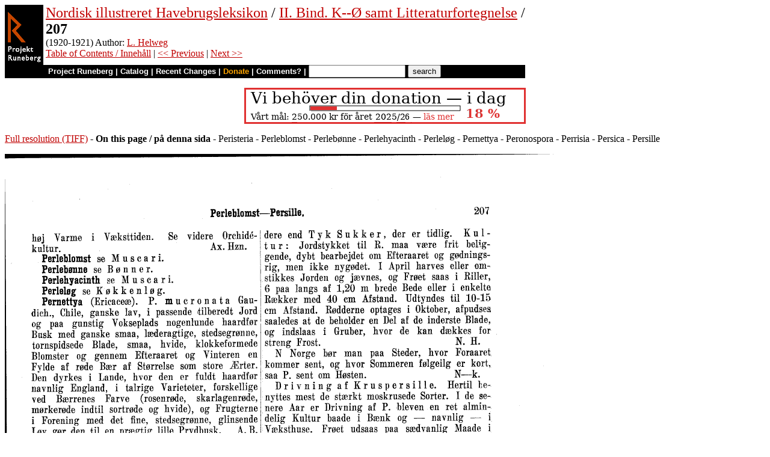

--- FILE ---
content_type: text/html
request_url: https://runeberg.org/havebrug/2/0213.html
body_size: 5489
content:
<!DOCTYPE HTML PUBLIC "-//W3C//DTD HTML 4.0 Transitional//EN"
  "http://www.w3.org/TR/1998/REC-html40-19980424/loose.dtd">
<html lang="da"><head><title>207 (Nordisk illustreret Havebrugsleksikon / II. Bind. K--Ø samt Litteraturfortegnelse)</title>
<script type="text/javascript" language="JavaScript"><!--
if (self != top) { top.location = location; }
--></script>
<meta http-equiv="Content-Type" content="text/html; charset=utf-8">
<link rel='shortcut icon' href='/favicon.png'>
<base href="https://runeberg.org/havebrug/2/">
<!-- Project Runeberg wants to be Lynx friendly -->
<link  rev="made"
      href="mailto:editors@runeberg.org" >
<link rel="image_src"
  href="https://runeberg.org/img/havebrug/2/0213.4.png" >
<link  rel="toc"
      href="/havebrug/2/" >
<link  rel="previous"
      href="0212.html" >
<link  rel="next"
      href="0214.html" >
<meta name="keywords"
   content="Nordic, Literature, Danish, dansk" >
<meta http-equiv="content-language" content="da">
<!-- Project Runeberg supports some ``Dublin Core'' (DC) metadata -->
<meta name="DC.Language" scheme="ISO639-1"
   content="da" >
<meta name="DC.Publisher"
   content="Project Runeberg" >
<meta name="DC.Publisher.Address"
   content="editors@runeberg.org" >
<meta name="DC.Creator.PersonalName"
   content="L. Helweg" >
<meta name="DC.Relation.IsPartOf" scheme="URL"
   content="/havebrug/2/" >
<meta name="DC.Relation.IsPartOf"
   content="Nordisk illustreret Havebrugsleksikon" >
<meta name="DC.Title"
   content="207 (Nordisk illustreret Havebrugsleksikon / II. Bind. K--Ø samt Litteraturfortegnelse)" >
<link rel="StyleSheet" href="/runeberg.css" type="text/css"
  title="Main style-sheet" media="screen, print">
</head>
<body bgcolor="#ffffff"
        alink="#ff8000"
        vlink="#780000"
         link="#c00000"
         text="#000000" >
<form action="/search.pl" method=get 
enctype="application/x-www-form-urlencoded" accept-charset="UTF-8"><table cellpadding=0 cellspacing=0 >
<tr >
<td valign=top rowspan=2 bgcolor=black 
><a href="/"
 ><img src="/img/runeberg.gif"
width=64 height=122 border=0
alt="- Project Runeberg - "
></a></td><td 
>&nbsp;</td><td valign=top align=left height=100
><font size="+2"><a href="/havebrug/"
 >Nordisk illustreret Havebrugsleksikon</a> / <a href="/havebrug/2/"
 >II. Bind. K--Ø samt Litteraturfortegnelse</a> / <br><b>207</b></font>
<br>(1920-1921) Author: <a href="/authors/helwegl.html"
 >L. Helweg</a>
<br><a href="/havebrug/2/"
 >Table of Contents / Innehåll</a> | <a href="0212.html"
 >&lt;&lt; Previous</a> | <a href="0214.html"
 >Next &gt;&gt;</a>
</td></tr>
<tr >
<td colspan=2 bgcolor=black style=" font-family: helvetica; text-decoration: none; color: white" 
><small><b>&nbsp;
<a href="/"
 style="font-family: helvetica; text-decoration: none; color: white">Project Runeberg</a>
| <a href="/katalog.html"
 style="font-family: helvetica; text-decoration: none; color: white">Catalog</a>
| <a href="/rc.pl" style="font-family: helvetica; text-decoration: none; color: white" >Recent Changes</a>
| <a href="/admin/sponsors.html"
 title="Your donation keeps us going" style="font-family: helvetica; text-decoration: none; color: orange; ">Donate</a>
| <a href="mailto:editors@runeberg.org?subject=Comments on havebrug/2/0213.html"
 style="font-family: helvetica; text-decoration: none; color: white">Comments?</a>
| <input type=text value="" name=q size=18 maxlength=256>
<input type=hidden value="havebrug/2" name=dir >
<input name=btnG type=submit value="search" title="Search with Google or Bing, limited to the current directory (havebrug/2).
An empty search brings up the author search form.">&nbsp;&nbsp;
</b></small></td></tr></table></form>

<p style="text-align:center"><a href="/admin/sponsors.html" ><img src="/admin/donation.png" width="468" height="60" alt="" border="0" ></a>

<p><a href="/img/havebrug/2/0213.1.tif" >Full resolution (TIFF)</a>
- <b>On this page / på denna sida</b>
 - Peristeria
 - Perleblomst
 - Perlebønne
 - Perlehyacinth
 - Perleløg
 - Pernettya
 - Peronospora
 - Perrisia
 - Persica
 - Persille
<p><img src="/img/havebrug/2/0213.4.png" alt="scanned image" width="920" height="1441" >
<p align="center"> <a href="0212.html"
 >&lt;&lt;&nbsp;prev.&nbsp;page&nbsp;&lt;&lt;&nbsp;föreg.&nbsp;sida&nbsp;&lt;&lt;</a>&nbsp;&nbsp;&nbsp;&nbsp;  <a href="0214.html"
 >&gt;&gt;&nbsp;nästa&nbsp;sida&nbsp;&gt;&gt;&nbsp;next&nbsp;page&nbsp;&gt;&gt;</a><br clear=all><hr noshade>
<p><i>Below is the <b>raw OCR text</b>
from the above scanned image.
Do you see an error? <a href="/proof.pl?src=havebrug/2/0213&amp;size=4"
 >Proofread the page now!</a>
<br>Här nedan syns <b>maskintolkade texten</b> från faksimilbilden ovan.
Ser du något fel? <a href="/proof.pl?src=havebrug/2/0213&amp;size=4"
 >Korrekturläs sidan nu!</a></i>
<p>
<!-- #### -->
<p>This page has been proofread <b>at least once</b>.
<a href="/rc.pl?action=diff&amp;src=havebrug/2/0213"
>(diff)</a>
<a href="/rc.pl?action=history&amp;src=havebrug/2/0213"
>(history)</a>
<br>Denna sida har korrekturlästs <b>minst en gång</b>.
<a href="/rc.pl?action=diff&amp;src=havebrug/2/0213"
>(skillnad)</a>
<a href="/rc.pl?action=history&amp;src=havebrug/2/0213"
>(historik)</a>
<p>
<!-- mode=normal -->høj Varme i Væksttiden. Se videre
<br>Orchidékultur.
<br>Ax. Hzn.

<br>

<br><b>Perleblomst</b> se <span class="sp">Muscari</span>.

<br>

<br><b>Perlebønne</b> se <span class="sp">Bønner</span>.

<br>

<br><b>Perlehyacinth</b> se <span class="sp">Muscari</span>.

<br>

<br><b>Perleløg</b> se <span class="sp">Køkkenløg</span>.

<br>

<br><b>Pernettya</b> (Ericaceæ). <span class="sp">P. mucronata</span>
<br>Gaudich., Chile, ganske lav, i passende tilberedt Jord
<br>og paa gunstig Vokseplads nogenlunde haardfør
<br>Busk med ganske smaa, læderagtige, stedsegrønne,
<br>tornspidsede Blade, smaa, hvide, klokkeformede
<br>Blomster og gennem Efteraaret og Vinteren en
<br>Fylde af røde Bær af Størrelse som store Ærter.
<br>Den dyrkes i Lande, hvor den er fuldt haardfør
<br>navnlig England, i talrige Varieteter, forskellige
<br>ved Bærrenes Farve (rosenrøde, skarlagenrøde,
<br>mørkerøde indtil sortrøde og hvide), og Frugterne
<br>i Forening med det fine, stedsegrønne, glinsende
<br>Løv gør den til en prægtig lille Prydbusk.
<br>A. B.
<br>
<br><span class="sp">Anvendelse:</span> Under passende klimatiske
<br>Forhold er P. ikke saa vanskelig og trives vel i
<br>moseagtig Muldjord. Hos os er den nærmest
<br>anvendelig paa de saakaldte Mosebede, bestaaende af
<br>Mose- og Lyngjord med jævn, men ikke sur
<br>Fugtighed. Om Vinteren maa den dækkes med
<br>Granris og Løv. <span class="sp">Kultur:</span> P. formeres dels ved Frø,
<br>som saas i Lyngjord i Potter under Glas, og dels
<br>ved Stiklinger af halvmodent Træ, ligeledes i
<br>Lyngjord og under Glas, og dyrkes i begge Tilfælde
<br>frostfrit i de første Aar. Lettest sker Formering
<br>ved Deling, eller rettere ved at fraskille Rodskud,
<br>som ved god Kultur villigt fremkommer og i
<br>Almindelighed er forsynede med Smaarødder. Under
<br>passende Forhold kan den paa denne Maade
<br>formeres paa Friland.
<br>J. B.

<br>

<br><b>Peronospora</b> se <span class="sp">Bedeskimmel</span>,
<br><span class="sp">Korsblomstsk.</span>, <span class="sp">Nyserodsk.</span> og <span class="sp">Rosens
<br>Bladsk.</span>

<br>

<br><b>Perrisia</b> se <span class="sp">Pærebladgalmyg</span>.

<br>

<br><b>Persica</b> se <span class="sp">Fersken</span>.

<br>

<br><b>Persille,</b> Persilja (s.), Apium Petroselinum L.
<br>(Umbelliferæ) er en toaarig Køkkenurt fra
<br>Sydeuropa. Af P. haves to Kulturformer,
<br><span class="sp">Kruspersille</span> og <span class="sp">Rodpersille</span>. Af den første er
<br>det de mere eller mindre stærkt krusede Blade,
<br>der bruges, af den sidste den kødfulde Pælerod.
<br>Jo finere kruset Kruspersillens Blade er, desmere
<br>yndet er den til Brug i Husholdningen, og derfor
<br>har dens Varieteter ofte Navn efter denne
<br>Egenskab, saaledes er der <span class="sp">Myatts</span> tredobbelt krusede,
<br><span class="sp">Ekstra moskruset</span>, <span class="sp">Bregnebladet</span>,
<br><span class="sp">Non plus ultra</span> o. s. v. <span class="sp">Kultur:</span>
<br>Jordstykket til Kr. maa være solaabent, frit beliggende
<br>og i god Gødningskraft. Om Foraaret, saasnart
<br>Jorden er bekvem jævnes Jordstykket og Frøet
<br>saas paa 1,20 m brede Bede, i 6 Rækker paa langs
<br>af Bedet, dog kan det ogsaa bredsaas; det dækkes
<br>med 1 cm Jord og Planterne udtyndes til 10 cm
<br>Afstand. Heraf vil kunne plukkes Persilleblade
<br>hele Sommeren, en Del af Vinteren og det
<br>følgende Foraar. <span class="sp">Rodpersillen</span> har sin Værdi
<br>ved den kødfulde Rod, der bruges i
<br>Husholdningen omtrent som Knoldselleri. Roden naar sin
<br>fulde Udvikling det første Efteraar. De faa
<br>Varieteter adskilles ved Rodens Længde og Tykkelse.
<br><span class="sp">Bardowicker</span> er lang og sildig, noget
<br>tyndere end <span class="sp">Tyk Sukker</span>, der er tidlig.
<br><span class="sp">Kultur:</span> Jordstykket til R. maa være frit
<br>beliggende, dybt bearbejdet om Efteraaret og
<br>gødningsrig, men ikke nygødet. I April harves eller
<br>omstikkes Jorden og jævnes, og Frøet saas i Riller,
<br>6 paa langs af 1,20 m brede Bede eller i enkelte
<br>Rækker med 40 cm Afstand. Udtyndes til 10-15
<br>cm Afstand. Rødderne optages i Oktober, afpudses
<br>saaledes at de beholder en Del af de inderste Blade,
<br>og indslaas i Gruber, hvor de kan dækkes for
<br>streng Frost.
<br>N. H.
<br>
<br>I Norge bør man paa Steder, hvor Foraaret
<br>kommer sent, og hvor Sommeren følgelig er kort,
<br>saa P. sent om Høsten.
<br>N—k.
<br>
<br><span class="sp">Drivning af Kruspersille</span>. Hertil
<br>benyttes mest de stærkt moskrusede Sorter. I de
<br>senere Aar er Drivning af P. bleven en ret
<br>almindelig Kultur baade i Bænk og — navnlig — i
<br>Væksthuse. Frøet udsaas paa sædvanlig Maade i
<br>April, og Planterne udtyndes meget stærkt paa
<br>Bedene, saaledes at Rødderne inden Optagningstiden
<br>om Efteraaret kan udvikle sig til deres fulde
<br>Størrelse og blive tykke som en Tommelfinger
<br>eller endnu sværere. Hen paa Høsten er det
<br>praktisk at afslaa Toppen med en Le, saa at en ny
<br>kort Top kan dannes inden Optagning og
<br>Indslaaning i Bænk eller Hus skal finde Sted i
<br>Oktober eller November Maaned. Jorden i Huset
<br>maa helst være letmuldet eller sandet samt
<br>passende fugtig ved Indslaaningen. Planterne
<br>afpudses for alle de grove Blade og gamle Stilke, saa
<br>at kun »Hjertet« er tilbage, de indslaas i
<br>Rækker med c. 15 cm Afstand, medens Planterne har
<br>er indbyrdes Afstand af 10-12 cm, under
<br>Forudsætning af, at Rødderne er svære og kraftige.
<br>Huset holdes køligt og godt ventileret, men
<br>beskyttes mod Frost ved Dækning eller kunstig
<br>Opvarmning, og man kan saaledes have frisk og
<br>smuk Kruspersille hele Vinteren til Afpilning. P.
<br>kan ogsaa indplantes om Efteraaret i Potter og
<br>anbringes i et køligt Hus, saadanne Potter med
<br>en god Top burde om Vinteren være en gangbar
<br>Handelsvare til større Husholdninger — men ses,
<br>kun sjældent.
<br>S. B.
<br>
<br><span class="sp">Kruspersille til Frøavl</span>. Toaarig.
<br>Sorterne krydses indbyrdes og med Rodpersille, samt
<br>med vildtvoksende, fra Haverne udbredt Persille,
<br>men kan ikke krydses med »Vild Persille« =
<br>Hundepersille, Æthusa Cynapium, som det er paastaaet.
<br>Ret sikker at dyrke paa mild muldet, helst lidt
<br>let Jord, der ikke lider af Vinterfugtighed for
<br>Overvintring paa Voksestedet; jævn god
<br>Gødningskraft, helst i Aaret efter Staldgødning, og med
<br>Kunstgødning som nævnt ved Gulerodsfrøavl. Frøet
<br>saas i Juni-først i Juli i velbehandlet Jord, 1-2
<br>cm dybt, 40 cm mellem Rækkerne; 100 gr Frø
<br>til 300-350 m Række eller 5 kg til 1 ha. Udsæd
<br>i Vaarsæd i April lykkes sjældent godt, da
<br>Planterne bliver for trykkede. Udtynding til 12-15
<br>cm; Efterplantning i »Spring« kan foretages.
<br>Vragning af uægte Planter sker i Septbr.-Oktbr. et
<br>Par Gange, ved at de stikkes af med et
<br>Tidseljern under Jordoverfladen. Overvintres i Reglen
<br>sikkert uden Dækning. Ajle eller 200 kg Norge-
<br>eller Chilisalpeter pr. ha om Foraaret tidligt.
<br>Tværharvning med en spidstandet Letharve, saa
<br>
<!-- NEWIMAGE2 -->
<!-- #### -->
<p align="center"> <a href="0212.html"
 >&lt;&lt;&nbsp;prev.&nbsp;page&nbsp;&lt;&lt;&nbsp;föreg.&nbsp;sida&nbsp;&lt;&lt;</a>&nbsp;&nbsp;&nbsp;&nbsp;  <a href="0214.html"
 >&gt;&gt;&nbsp;nästa&nbsp;sida&nbsp;&gt;&gt;&nbsp;next&nbsp;page&nbsp;&gt;&gt;</a><br clear=all><hr noshade><tt>Project Runeberg, Tue Oct  1 22:00:53 2024
 (aronsson)
<a href="/rc.pl?action=diff&amp;src=havebrug/2/0213"
 >(diff)</a>
<a href="/rc.pl?action=history&amp;src=havebrug/2/0213"
 >(history)</a>
<a href="/download.pl?mode=work&amp;work=havebrug/2"
 >(download)</a>
 <a href="0212.html"
 >&lt;&lt; Previous</a>
 <a href="0214.html"
 >Next &gt;&gt;</a>
<br>https://runeberg.org/havebrug/2/0213.html</tt>
<br><a href="https://validator.w3.org/check?uri=https://runeberg.org/havebrug/2/0213.html"
><img border="0" src="/admin/html40.png"
alt="Valid HTML 4.0!" height="31" width="88"></a>
<a href="https://www.defectivebydesign.org/drm-free"
><img border=0 src="/admin/drmfree.png"
alt="All our files are DRM-free" height=31 width=88></a>
<!-- $Id: wwwinst.lpc,v 1.316 2024/05/08 10:36:07 aronsson Exp $ -->
</body></html>

